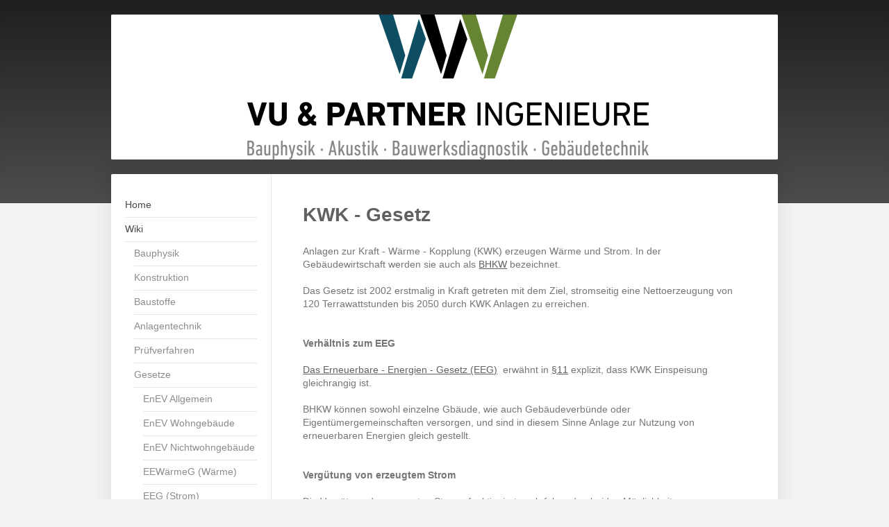

--- FILE ---
content_type: text/html; charset=UTF-8
request_url: https://www.ingenieure.immo/wiki/gesetze/kwk-gesetz/
body_size: 9271
content:
<!DOCTYPE html>
<html lang="de"  ><head prefix="og: http://ogp.me/ns# fb: http://ogp.me/ns/fb# business: http://ogp.me/ns/business#">
    <meta http-equiv="Content-Type" content="text/html; charset=utf-8"/>
    <meta name="generator" content="IONOS MyWebsite"/>
        
    <link rel="dns-prefetch" href="//cdn.eu.mywebsite-editor.com/"/>
    <link rel="dns-prefetch" href="//123.mod.mywebsite-editor.com"/>
    <link rel="dns-prefetch" href="https://123.sb.mywebsite-editor.com/"/>
    <link rel="shortcut icon" href="//cdn.eu.mywebsite-editor.com/favicon.ico"/>
        <title>Ingenieurbüro Mevenkamp - KWK - Gesetz</title>
    <style type="text/css">@media screen and (max-device-width: 1024px) {.diyw a.switchViewWeb {display: inline !important;}}</style>
    <style type="text/css">@media screen and (min-device-width: 1024px) {
            .mediumScreenDisabled { display:block }
            .smallScreenDisabled { display:block }
        }
        @media screen and (max-device-width: 1024px) { .mediumScreenDisabled { display:none } }
        @media screen and (max-device-width: 568px) { .smallScreenDisabled { display:none } }
                @media screen and (min-width: 1024px) {
            .mobilepreview .mediumScreenDisabled { display:block }
            .mobilepreview .smallScreenDisabled { display:block }
        }
        @media screen and (max-width: 1024px) { .mobilepreview .mediumScreenDisabled { display:none } }
        @media screen and (max-width: 568px) { .mobilepreview .smallScreenDisabled { display:none } }</style>
    <meta name="viewport" content="width=device-width, initial-scale=1, maximum-scale=1, minimal-ui"/>

<meta name="format-detection" content="telephone=no"/>
        <meta name="keywords" content="Christoph Mevenkamp, Mevenkamp, Ingenieur, Ingenieurbüro, Duisburg, Gebäude, EnEV, Haus, Hausbau, Neubau, Sanierung, Beratung, Planung, Umsetzung, Energieberater, KfW, Effizienzhaus, Passivhaus, Wärmeschutz, Bauphysik, Anlagentechnik, Bauwesen, Förderung, Effizienz, Energieeffizienz, dena, KfW, bafa, experte"/>
            <meta name="description" content="Neue Seite"/>
            <meta name="robots" content="index,follow"/>
        <link href="//cdn.eu.mywebsite-editor.com/templates/2040/style.css?1763478093678" rel="stylesheet" type="text/css"/>
    <link href="https://www.ingenieure.immo/s/style/theming.css?1691742643" rel="stylesheet" type="text/css"/>
    <link href="//cdn.eu.mywebsite-editor.com/app/cdn/min/group/web.css?1763478093678" rel="stylesheet" type="text/css"/>
<link href="//cdn.eu.mywebsite-editor.com/app/cdn/min/moduleserver/css/de_DE/common,shoppingbasket?1763478093678" rel="stylesheet" type="text/css"/>
    <link href="//cdn.eu.mywebsite-editor.com/app/cdn/min/group/mobilenavigation.css?1763478093678" rel="stylesheet" type="text/css"/>
    <link href="https://123.sb.mywebsite-editor.com/app/logstate2-css.php?site=147044153&amp;t=1768781903" rel="stylesheet" type="text/css"/>

<script type="text/javascript">
    /* <![CDATA[ */
var stagingMode = '';
    /* ]]> */
</script>
<script src="https://123.sb.mywebsite-editor.com/app/logstate-js.php?site=147044153&amp;t=1768781903"></script>

    <link href="//cdn.eu.mywebsite-editor.com/templates/2040/print.css?1763478093678" rel="stylesheet" media="print" type="text/css"/>
    <script type="text/javascript">
    /* <![CDATA[ */
    var systemurl = 'https://123.sb.mywebsite-editor.com/';
    var webPath = '/';
    var proxyName = '';
    var webServerName = 'www.ingenieure.immo';
    var sslServerUrl = 'https://www.ingenieure.immo';
    var nonSslServerUrl = 'http://www.ingenieure.immo';
    var webserverProtocol = 'http://';
    var nghScriptsUrlPrefix = '//123.mod.mywebsite-editor.com';
    var sessionNamespace = 'DIY_SB';
    var jimdoData = {
        cdnUrl:  '//cdn.eu.mywebsite-editor.com/',
        messages: {
            lightBox: {
    image : 'Bild',
    of: 'von'
}

        },
        isTrial: 0,
        pageId: 251972    };
    var script_basisID = "147044153";

    diy = window.diy || {};
    diy.web = diy.web || {};

        diy.web.jsBaseUrl = "//cdn.eu.mywebsite-editor.com/s/build/";

    diy.context = diy.context || {};
    diy.context.type = diy.context.type || 'web';
    /* ]]> */
</script>

<script type="text/javascript" src="//cdn.eu.mywebsite-editor.com/app/cdn/min/group/web.js?1763478093678" crossorigin="anonymous"></script><script type="text/javascript" src="//cdn.eu.mywebsite-editor.com/s/build/web.bundle.js?1763478093678" crossorigin="anonymous"></script><script type="text/javascript" src="//cdn.eu.mywebsite-editor.com/app/cdn/min/group/mobilenavigation.js?1763478093678" crossorigin="anonymous"></script><script src="//cdn.eu.mywebsite-editor.com/app/cdn/min/moduleserver/js/de_DE/common,shoppingbasket?1763478093678"></script>
<script type="text/javascript" src="https://cdn.eu.mywebsite-editor.com/proxy/apps/static/resource/dependencies/"></script><script type="text/javascript">
                    if (typeof require !== 'undefined') {
                        require.config({
                            waitSeconds : 10,
                            baseUrl : 'https://cdn.eu.mywebsite-editor.com/proxy/apps/static/js/'
                        });
                    }
                </script><script type="text/javascript" src="//cdn.eu.mywebsite-editor.com/app/cdn/min/group/pfcsupport.js?1763478093678" crossorigin="anonymous"></script>    <meta property="og:type" content="business.business"/>
    <meta property="og:url" content="https://www.ingenieure.immo/wiki/gesetze/kwk-gesetz/"/>
    <meta property="og:title" content="Ingenieurbüro Mevenkamp - KWK - Gesetz"/>
            <meta property="og:description" content="Neue Seite"/>
                <meta property="og:image" content="https://www.ingenieure.immo/s/misc/logo.jpg?t=1766955314"/>
        <meta property="business:contact_data:country_name" content="Deutschland"/>
    <meta property="business:contact_data:street_address" content="Mühlenstraße 2"/>
    <meta property="business:contact_data:locality" content="Duisburg"/>
    
    <meta property="business:contact_data:email" content="cm@vu-ing.de"/>
    <meta property="business:contact_data:postal_code" content="47198"/>
    <meta property="business:contact_data:phone_number" content="+49 173 7712682"/>
    
    
<meta property="business:hours:day" content="MONDAY"/><meta property="business:hours:start" content="08:00"/><meta property="business:hours:end" content="17:00"/><meta property="business:hours:day" content="TUESDAY"/><meta property="business:hours:start" content="08:00"/><meta property="business:hours:end" content="17:00"/><meta property="business:hours:day" content="WEDNESDAY"/><meta property="business:hours:start" content="08:00"/><meta property="business:hours:end" content="17:00"/><meta property="business:hours:day" content="THURSDAY"/><meta property="business:hours:start" content="08:00"/><meta property="business:hours:end" content="17:00"/><meta property="business:hours:day" content="FRIDAY"/><meta property="business:hours:start" content="08:00"/><meta property="business:hours:end" content="17:00"/></head>


<body class="body   cc-pagemode-default diyfeNoSidebar diy-market-de_DE" data-pageid="251972" id="page-251972">
    
    <div class="diyw">
        <div class="diyweb diywebSingleNav">
	<div class="diywebContainer">
		<div class="diyfeMobileNav">
		
<nav id="diyfeMobileNav" class="diyfeCA diyfeCA1" role="navigation">
    <a title="Navigation aufklappen/zuklappen">Navigation aufklappen/zuklappen</a>
    <ul class="mainNav1"><li class=" hasSubNavigation"><a data-page-id="88226" href="https://www.ingenieure.immo/" class=" level_1"><span>Home</span></a></li><li class="parent hasSubNavigation"><a data-page-id="111124" href="https://www.ingenieure.immo/wiki/" class="parent level_1"><span>Wiki</span></a><span class="diyfeDropDownSubOpener">&nbsp;</span><div class="diyfeDropDownSubList diyfeCA diyfeCA1"><ul class="mainNav2"><li class=" hasSubNavigation"><a data-page-id="115813" href="https://www.ingenieure.immo/wiki/bauphysik/" class=" level_2"><span>Bauphysik</span></a><span class="diyfeDropDownSubOpener">&nbsp;</span><div class="diyfeDropDownSubList diyfeCA diyfeCA1"><ul class="mainNav3"><li class=" hasSubNavigation"><a data-page-id="115855" href="https://www.ingenieure.immo/wiki/bauphysik/behaglichkeit-u-raumklima/" class=" level_3"><span>Behaglichkeit u. Raumklima</span></a></li><li class=" hasSubNavigation"><a data-page-id="115827" href="https://www.ingenieure.immo/wiki/bauphysik/gebäudehülle/" class=" level_3"><span>Gebäudehülle</span></a></li><li class=" hasSubNavigation"><a data-page-id="231445" href="https://www.ingenieure.immo/wiki/bauphysik/wärmeschutz/" class=" level_3"><span>Wärmeschutz</span></a></li><li class=" hasSubNavigation"><a data-page-id="256978" href="https://www.ingenieure.immo/wiki/bauphysik/mindestwärmeschutz/" class=" level_3"><span>Mindestwärmeschutz</span></a></li><li class=" hasSubNavigation"><a data-page-id="215615" href="https://www.ingenieure.immo/wiki/bauphysik/sommerlicher-wärmeschutz/" class=" level_3"><span>Sommerlicher Wärmeschutz</span></a></li><li class=" hasSubNavigation"><a data-page-id="115829" href="https://www.ingenieure.immo/wiki/bauphysik/energiebilanz/" class=" level_3"><span>Energiebilanz</span></a></li><li class=" hasSubNavigation"><a data-page-id="115828" href="https://www.ingenieure.immo/wiki/bauphysik/wärmebilanz/" class=" level_3"><span>Wärmebilanz</span></a></li><li class=" hasSubNavigation"><a data-page-id="215603" href="https://www.ingenieure.immo/wiki/bauphysik/nutz-end-und-primärenergie/" class=" level_3"><span>Nutz-, End- und Primärenergie</span></a></li><li class=" hasSubNavigation"><a data-page-id="215601" href="https://www.ingenieure.immo/wiki/bauphysik/wärmeübertragung/" class=" level_3"><span>Wärmeübertragung</span></a></li><li class=" hasSubNavigation"><a data-page-id="120102" href="https://www.ingenieure.immo/wiki/bauphysik/u-wert/" class=" level_3"><span>U - Wert</span></a></li><li class=" hasSubNavigation"><a data-page-id="120104" href="https://www.ingenieure.immo/wiki/bauphysik/g-wert/" class=" level_3"><span>g - Wert</span></a></li><li class=" hasSubNavigation"><a data-page-id="115861" href="https://www.ingenieure.immo/wiki/bauphysik/wärmebrücken/" class=" level_3"><span>Wärmebrücken</span></a></li><li class=" hasSubNavigation"><a data-page-id="115856" href="https://www.ingenieure.immo/wiki/bauphysik/feuchtigkeit/" class=" level_3"><span>Feuchtigkeit</span></a></li><li class=" hasSubNavigation"><a data-page-id="231438" href="https://www.ingenieure.immo/wiki/bauphysik/feuchteschutz/" class=" level_3"><span>Feuchteschutz</span></a></li><li class=" hasSubNavigation"><a data-page-id="115862" href="https://www.ingenieure.immo/wiki/bauphysik/schimmelbildung/" class=" level_3"><span>Schimmelbildung</span></a></li></ul></div></li><li class=" hasSubNavigation"><a data-page-id="120220" href="https://www.ingenieure.immo/wiki/konstruktion/" class=" level_2"><span>Konstruktion</span></a><span class="diyfeDropDownSubOpener">&nbsp;</span><div class="diyfeDropDownSubList diyfeCA diyfeCA1"><ul class="mainNav3"><li class=" hasSubNavigation"><a data-page-id="115848" href="https://www.ingenieure.immo/wiki/konstruktion/bodenplatte/" class=" level_3"><span>Bodenplatte</span></a></li><li class=" hasSubNavigation"><a data-page-id="218995" href="https://www.ingenieure.immo/wiki/konstruktion/fußpunkt/" class=" level_3"><span>Fußpunkt</span></a></li><li class=" hasSubNavigation"><a data-page-id="214002" href="https://www.ingenieure.immo/wiki/konstruktion/kellerwand/" class=" level_3"><span>Kellerwand</span></a></li><li class=" hasSubNavigation"><a data-page-id="115843" href="https://www.ingenieure.immo/wiki/konstruktion/decke/" class=" level_3"><span>Decke</span></a></li><li class=" hasSubNavigation"><a data-page-id="115830" href="https://www.ingenieure.immo/wiki/konstruktion/außenwand/" class=" level_3"><span>Außenwand</span></a></li><li class=" hasSubNavigation"><a data-page-id="115838" href="https://www.ingenieure.immo/wiki/konstruktion/fenster/" class=" level_3"><span>Fenster</span></a></li><li class=" hasSubNavigation"><a data-page-id="219770" href="https://www.ingenieure.immo/wiki/konstruktion/türen/" class=" level_3"><span>Türen</span></a></li><li class=" hasSubNavigation"><a data-page-id="115836" href="https://www.ingenieure.immo/wiki/konstruktion/steildach/" class=" level_3"><span>Steildach</span></a></li><li class=" hasSubNavigation"><a data-page-id="219684" href="https://www.ingenieure.immo/wiki/konstruktion/flachdach/" class=" level_3"><span>Flachdach</span></a></li><li class=" hasSubNavigation"><a data-page-id="215588" href="https://www.ingenieure.immo/wiki/konstruktion/dämmung-der-gebäudehülle/" class=" level_3"><span>Dämmung der Gebäudehülle</span></a></li><li class=" hasSubNavigation"><a data-page-id="249241" href="https://www.ingenieure.immo/wiki/konstruktion/perimeterdämmung/" class=" level_3"><span>Perimeterdämmung</span></a></li><li class=" hasSubNavigation"><a data-page-id="213998" href="https://www.ingenieure.immo/wiki/konstruktion/luftdichte-ebene/" class=" level_3"><span>Luftdichte Ebene</span></a></li><li class=" hasSubNavigation"><a data-page-id="218725" href="https://www.ingenieure.immo/wiki/konstruktion/hinterlüftung-bauteil/" class=" level_3"><span>Hinterlüftung (Bauteil)</span></a></li><li class=" hasSubNavigation"><a data-page-id="218397" href="https://www.ingenieure.immo/wiki/konstruktion/bauwerksabdichtung/" class=" level_3"><span>Bauwerksabdichtung</span></a></li></ul></div></li><li class=" hasSubNavigation"><a data-page-id="120225" href="https://www.ingenieure.immo/wiki/baustoffe/" class=" level_2"><span>Baustoffe</span></a><span class="diyfeDropDownSubOpener">&nbsp;</span><div class="diyfeDropDownSubList diyfeCA diyfeCA1"><ul class="mainNav3"><li class=" hasSubNavigation"><a data-page-id="218132" href="https://www.ingenieure.immo/wiki/baustoffe/wärmeleitfähigkeit/" class=" level_3"><span>Wärmeleitfähigkeit</span></a></li><li class=" hasSubNavigation"><a data-page-id="229457" href="https://www.ingenieure.immo/wiki/baustoffe/diffusionswiderstand/" class=" level_3"><span>Diffusionswiderstand</span></a></li><li class=" hasSubNavigation"><a data-page-id="215642" href="https://www.ingenieure.immo/wiki/baustoffe/beton/" class=" level_3"><span>Beton</span></a></li><li class=" hasSubNavigation"><a data-page-id="225677" href="https://www.ingenieure.immo/wiki/baustoffe/kalksandstein/" class=" level_3"><span>Kalksandstein</span></a></li><li class=" hasSubNavigation"><a data-page-id="215655" href="https://www.ingenieure.immo/wiki/baustoffe/ziegel/" class=" level_3"><span>Ziegel</span></a></li><li class=" hasSubNavigation"><a data-page-id="225685" href="https://www.ingenieure.immo/wiki/baustoffe/konstruktionsholz/" class=" level_3"><span>Konstruktionsholz</span></a></li><li class=" hasSubNavigation"><a data-page-id="225690" href="https://www.ingenieure.immo/wiki/baustoffe/mineralfaser/" class=" level_3"><span>Mineralfaser</span></a></li><li class=" hasSubNavigation"><a data-page-id="225756" href="https://www.ingenieure.immo/wiki/baustoffe/polystyrol-styropor/" class=" level_3"><span>Polystyrol (Styropor)</span></a></li><li class=" hasSubNavigation"><a data-page-id="225680" href="https://www.ingenieure.immo/wiki/baustoffe/polyurethan/" class=" level_3"><span>Polyurethan</span></a></li><li class=" hasSubNavigation"><a data-page-id="225753" href="https://www.ingenieure.immo/wiki/baustoffe/holzfaser/" class=" level_3"><span>Holzfaser</span></a></li><li class=" hasSubNavigation"><a data-page-id="218221" href="https://www.ingenieure.immo/wiki/baustoffe/schaumglas-blähglas/" class=" level_3"><span>Schaumglas / Blähglas</span></a></li><li class=" hasSubNavigation"><a data-page-id="247783" href="https://www.ingenieure.immo/wiki/baustoffe/luftschichten/" class=" level_3"><span>Luftschichten</span></a></li><li class=" hasSubNavigation"><a data-page-id="247757" href="https://www.ingenieure.immo/wiki/baustoffe/dampfbremsen/" class=" level_3"><span>Dampfbremsen</span></a></li></ul></div></li><li class=" hasSubNavigation"><a data-page-id="115814" href="https://www.ingenieure.immo/wiki/anlagentechnik/" class=" level_2"><span>Anlagentechnik</span></a><span class="diyfeDropDownSubOpener">&nbsp;</span><div class="diyfeDropDownSubList diyfeCA diyfeCA1"><ul class="mainNav3"><li class=" hasSubNavigation"><a data-page-id="115919" href="https://www.ingenieure.immo/wiki/anlagentechnik/primärenergiefaktor/" class=" level_3"><span>Primärenergiefaktor</span></a></li><li class=" hasSubNavigation"><a data-page-id="250138" href="https://www.ingenieure.immo/wiki/anlagentechnik/wirkungsgrad-cop/" class=" level_3"><span>Wirkungsgrad &amp; COP</span></a></li><li class=" hasSubNavigation"><a data-page-id="250860" href="https://www.ingenieure.immo/wiki/anlagentechnik/nutzungsgrad-aufwandzahl/" class=" level_3"><span>Nutzungsgrad &amp; Aufwandzahl</span></a></li><li class=" hasSubNavigation"><a data-page-id="115908" href="https://www.ingenieure.immo/wiki/anlagentechnik/raumheizung/" class=" level_3"><span>Raumheizung</span></a></li><li class=" hasSubNavigation"><a data-page-id="250134" href="https://www.ingenieure.immo/wiki/anlagentechnik/warmwasser/" class=" level_3"><span>Warmwasser</span></a></li><li class=" hasSubNavigation"><a data-page-id="251035" href="https://www.ingenieure.immo/wiki/anlagentechnik/hydraulischer-abgleich/" class=" level_3"><span>Hydraulischer Abgleich</span></a></li><li class=" hasSubNavigation"><a data-page-id="115958" href="https://www.ingenieure.immo/wiki/anlagentechnik/tanks-leitungen-lager/" class=" level_3"><span>Tanks - Leitungen - Lager</span></a></li><li class=" hasSubNavigation"><a data-page-id="115931" href="https://www.ingenieure.immo/wiki/anlagentechnik/öl-gas-heizkessel/" class=" level_3"><span>Öl- / Gas - Heizkessel</span></a></li><li class=" hasSubNavigation"><a data-page-id="115934" href="https://www.ingenieure.immo/wiki/anlagentechnik/wärmepumpe/" class=" level_3"><span>Wärmepumpe</span></a></li><li class=" hasSubNavigation"><a data-page-id="115935" href="https://www.ingenieure.immo/wiki/anlagentechnik/holzpelletkessel/" class=" level_3"><span>Holzpelletkessel</span></a></li><li class=" hasSubNavigation"><a data-page-id="115940" href="https://www.ingenieure.immo/wiki/anlagentechnik/bhkw/" class=" level_3"><span>BHKW</span></a></li><li class=" hasSubNavigation"><a data-page-id="115943" href="https://www.ingenieure.immo/wiki/anlagentechnik/fernwärme/" class=" level_3"><span>Fernwärme</span></a></li><li class=" hasSubNavigation"><a data-page-id="115953" href="https://www.ingenieure.immo/wiki/anlagentechnik/solarthermie/" class=" level_3"><span>Solarthermie</span></a></li><li class=" hasSubNavigation"><a data-page-id="255127" href="https://www.ingenieure.immo/wiki/anlagentechnik/photovoltaik/" class=" level_3"><span>Photovoltaik</span></a></li><li class=" hasSubNavigation"><a data-page-id="115910" href="https://www.ingenieure.immo/wiki/anlagentechnik/lüftungsanlage/" class=" level_3"><span>Lüftungsanlage</span></a></li><li class=" hasSubNavigation"><a data-page-id="115929" href="https://www.ingenieure.immo/wiki/anlagentechnik/klimaanlage/" class=" level_3"><span>Klimaanlage</span></a></li></ul></div></li><li class=" hasSubNavigation"><a data-page-id="115851" href="https://www.ingenieure.immo/wiki/prüfverfahren/" class=" level_2"><span>Prüfverfahren</span></a><span class="diyfeDropDownSubOpener">&nbsp;</span><div class="diyfeDropDownSubList diyfeCA diyfeCA1"><ul class="mainNav3"><li class=" hasSubNavigation"><a data-page-id="116009" href="https://www.ingenieure.immo/wiki/prüfverfahren/thermographie/" class=" level_3"><span>Thermographie</span></a></li><li class=" hasSubNavigation"><a data-page-id="116011" href="https://www.ingenieure.immo/wiki/prüfverfahren/blower-door-test/" class=" level_3"><span>Blower-Door-Test</span></a></li><li class=" hasSubNavigation"><a data-page-id="116012" href="https://www.ingenieure.immo/wiki/prüfverfahren/feuchtigkeitsmessung/" class=" level_3"><span>Feuchtigkeitsmessung</span></a></li></ul></div></li><li class="parent hasSubNavigation"><a data-page-id="247923" href="https://www.ingenieure.immo/wiki/gesetze/" class="parent level_2"><span>Gesetze</span></a><span class="diyfeDropDownSubOpener">&nbsp;</span><div class="diyfeDropDownSubList diyfeCA diyfeCA1"><ul class="mainNav3"><li class=" hasSubNavigation"><a data-page-id="115818" href="https://www.ingenieure.immo/wiki/gesetze/enev-allgemein/" class=" level_3"><span>EnEV Allgemein</span></a></li><li class=" hasSubNavigation"><a data-page-id="257207" href="https://www.ingenieure.immo/wiki/gesetze/enev-wohngebäude/" class=" level_3"><span>EnEV Wohngebäude</span></a></li><li class=" hasSubNavigation"><a data-page-id="257206" href="https://www.ingenieure.immo/wiki/gesetze/enev-nichtwohngebäude/" class=" level_3"><span>EnEV Nichtwohngebäude</span></a></li><li class=" hasSubNavigation"><a data-page-id="257316" href="https://www.ingenieure.immo/wiki/gesetze/eewärmeg-wärme/" class=" level_3"><span>EEWärmeG (Wärme)</span></a></li><li class=" hasSubNavigation"><a data-page-id="115819" href="https://www.ingenieure.immo/wiki/gesetze/eeg-strom/" class=" level_3"><span>EEG (Strom)</span></a></li><li class="current hasSubNavigation"><a data-page-id="251972" href="https://www.ingenieure.immo/wiki/gesetze/kwk-gesetz/" class="current level_3"><span>KWK - Gesetz</span></a></li><li class=" hasSubNavigation"><a data-page-id="257503" href="https://www.ingenieure.immo/wiki/gesetze/anerkannte-regeln-der-technik/" class=" level_3"><span>Anerkannte Regeln der Technik</span></a></li></ul></div></li><li class=" hasSubNavigation"><a data-page-id="247925" href="https://www.ingenieure.immo/wiki/normen-auswahl/" class=" level_2"><span>Normen - Auswahl</span></a><span class="diyfeDropDownSubOpener">&nbsp;</span><div class="diyfeDropDownSubList diyfeCA diyfeCA1"><ul class="mainNav3"><li class=" hasSubNavigation"><a data-page-id="115996" href="https://www.ingenieure.immo/wiki/normen-auswahl/din-4108/" class=" level_3"><span>DIN 4108</span></a></li><li class=" hasSubNavigation"><a data-page-id="115999" href="https://www.ingenieure.immo/wiki/normen-auswahl/din-4701/" class=" level_3"><span>DIN 4701</span></a></li><li class=" hasSubNavigation"><a data-page-id="116001" href="https://www.ingenieure.immo/wiki/normen-auswahl/din-18599/" class=" level_3"><span>DIN 18599</span></a></li></ul></div></li><li class=" hasSubNavigation"><a data-page-id="111612" href="https://www.ingenieure.immo/wiki/energieausweise/" class=" level_2"><span>Energieausweise</span></a></li></ul></div></li><li class=" hasSubNavigation"><a data-page-id="88227" href="https://www.ingenieure.immo/kontakt/" class=" level_1"><span>Kontakt</span></a></li><li class=" hasSubNavigation"><a data-page-id="88229" href="https://www.ingenieure.immo/impressum/" class=" level_1"><span>Impressum</span></a></li></ul></nav>
	</div>
		<div class="diywebEmotionHeader diyfeCA diyfeCA2">
			<div class="diywebLiveArea">
				
<style type="text/css" media="all">
.diyw div#emotion-header {
        max-width: 960px;
        max-height: 209px;
                background: #EEEEEE;
    }

.diyw div#emotion-header-title-bg {
    left: 0%;
    top: 20%;
    width: 100%;
    height: 100%;

    background-color: #ffffff;
    opacity: 1.00;
    filter: alpha(opacity = 100);
    }
.diyw img#emotion-header-logo {
    left: 20.43%;
    top: 0.00%;
    background: transparent;
            width: 60.21%;
        height: 100.00%;
            }

.diyw div#emotion-header strong#emotion-header-title {
    left: 20%;
    top: 20%;
    color: #000000;
        font: normal normal 48px/120% Arial, Helvetica, sans-serif;
}

.diyw div#emotion-no-bg-container{
    max-height: 209px;
}

.diyw div#emotion-no-bg-container .emotion-no-bg-height {
    margin-top: 21.77%;
}
</style>
<div id="emotion-header" data-action="loadView" data-params="active" data-imagescount="0">
            <img src="https://www.ingenieure.immo/s/img/emotionheader.gif?1603179739.960px.209px" id="emotion-header-img" alt=""/>
            
        <div id="ehSlideshowPlaceholder">
            <div id="ehSlideShow">
                <div class="slide-container">
                                </div>
            </div>
        </div>


        <script type="text/javascript">
        //<![CDATA[
                diy.module.emotionHeader.slideShow.init({ slides: [] });
        //]]>
        </script>

    
                        <a href="https://www.ingenieure.immo/">
        
                    <img id="emotion-header-logo" src="https://www.ingenieure.immo/s/misc/logo.jpg?t=1766955314" alt=""/>
        
                    </a>
            
                  	<div id="emotion-header-title-bg"></div>
    
            <strong id="emotion-header-title" style="text-align: left">
</strong>
                    <div class="notranslate">
                <svg xmlns="http://www.w3.org/2000/svg" version="1.1" id="emotion-header-title-svg" viewBox="0 0 960 209" preserveAspectRatio="xMinYMin meet"><text style="font-family:Arial, Helvetica, sans-serif;font-size:48px;font-style:normal;font-weight:normal;fill:#000000;line-height:1.2em;"><tspan x="0" style="text-anchor: start" dy="0.95em"> </tspan><tspan x="0" style="text-anchor: start" dy="1.2em"> </tspan></text></svg>
            </div>
            
    
    <script type="text/javascript">
    //<![CDATA[
    (function ($) {
        function enableSvgTitle() {
                        var titleSvg = $('svg#emotion-header-title-svg'),
                titleHtml = $('#emotion-header-title'),
                emoWidthAbs = 960,
                emoHeightAbs = 209,
                offsetParent,
                titlePosition,
                svgBoxWidth,
                svgBoxHeight;

                        if (titleSvg.length && titleHtml.length) {
                offsetParent = titleHtml.offsetParent();
                titlePosition = titleHtml.position();
                svgBoxWidth = titleHtml.width();
                svgBoxHeight = titleHtml.height();

                                titleSvg.get(0).setAttribute('viewBox', '0 0 ' + svgBoxWidth + ' ' + svgBoxHeight);
                titleSvg.css({
                   left: Math.roundTo(100 * titlePosition.left / offsetParent.width(), 3) + '%',
                   top: Math.roundTo(100 * titlePosition.top / offsetParent.height(), 3) + '%',
                   width: Math.roundTo(100 * svgBoxWidth / emoWidthAbs, 3) + '%',
                   height: Math.roundTo(100 * svgBoxHeight / emoHeightAbs, 3) + '%'
                });

                titleHtml.css('visibility','hidden');
                titleSvg.css('visibility','visible');
            }
        }

        
            var posFunc = function($, overrideSize) {
                var elems = [], containerWidth, containerHeight;
                                    elems.push({
                        selector: '#emotion-header-title',
                        overrideSize: true,
                        horPos: 59.77,
                        vertPos: 11.93                    });
                    lastTitleWidth = $('#emotion-header-title').width();
                                                elems.push({
                    selector: '#emotion-header-title-bg',
                    horPos: 0,
                    vertPos: 0                });
                                
                containerWidth = parseInt('960');
                containerHeight = parseInt('209');

                for (var i = 0; i < elems.length; ++i) {
                    var el = elems[i],
                        $el = $(el.selector),
                        pos = {
                            left: el.horPos,
                            top: el.vertPos
                        };
                    if (!$el.length) continue;
                    var anchorPos = $el.anchorPosition();
                    anchorPos.$container = $('#emotion-header');

                    if (overrideSize === true || el.overrideSize === true) {
                        anchorPos.setContainerSize(containerWidth, containerHeight);
                    } else {
                        anchorPos.setContainerSize(null, null);
                    }

                    var pxPos = anchorPos.fromAnchorPosition(pos),
                        pcPos = anchorPos.toPercentPosition(pxPos);

                    var elPos = {};
                    if (!isNaN(parseFloat(pcPos.top)) && isFinite(pcPos.top)) {
                        elPos.top = pcPos.top + '%';
                    }
                    if (!isNaN(parseFloat(pcPos.left)) && isFinite(pcPos.left)) {
                        elPos.left = pcPos.left + '%';
                    }
                    $el.css(elPos);
                }

                // switch to svg title
                enableSvgTitle();
            };

                        var $emotionImg = jQuery('#emotion-header-img');
            if ($emotionImg.length > 0) {
                // first position the element based on stored size
                posFunc(jQuery, true);

                // trigger reposition using the real size when the element is loaded
                var ehLoadEvTriggered = false;
                $emotionImg.one('load', function(){
                    posFunc(jQuery);
                    ehLoadEvTriggered = true;
                                        diy.module.emotionHeader.slideShow.start();
                                    }).each(function() {
                                        if(this.complete || typeof this.complete === 'undefined') {
                        jQuery(this).load();
                    }
                });

                                noLoadTriggeredTimeoutId = setTimeout(function() {
                    if (!ehLoadEvTriggered) {
                        posFunc(jQuery);
                    }
                    window.clearTimeout(noLoadTriggeredTimeoutId)
                }, 5000);//after 5 seconds
            } else {
                jQuery(function(){
                    posFunc(jQuery);
                });
            }

                        if (jQuery.isBrowser && jQuery.isBrowser.ie8) {
                var longTitleRepositionCalls = 0;
                longTitleRepositionInterval = setInterval(function() {
                    if (lastTitleWidth > 0 && lastTitleWidth != jQuery('#emotion-header-title').width()) {
                        posFunc(jQuery);
                    }
                    longTitleRepositionCalls++;
                    // try this for 5 seconds
                    if (longTitleRepositionCalls === 5) {
                        window.clearInterval(longTitleRepositionInterval);
                    }
                }, 1000);//each 1 second
            }

            }(jQuery));
    //]]>
    </script>

    </div>

			</div>
		</div>
		<div class="diywebContent">
			<div class="diywebLiveArea diyfeCA diyfeCA1">
				<div class="diywebNav diywebNav123">
					<div class="diywebGutter">
						<div class="webnavigation"><ul id="mainNav1" class="mainNav1"><li class="navTopItemGroup_1"><a data-page-id="88226" href="https://www.ingenieure.immo/" class="level_1"><span>Home</span></a></li><li class="navTopItemGroup_2"><a data-page-id="111124" href="https://www.ingenieure.immo/wiki/" class="parent level_1"><span>Wiki</span></a></li><li><ul id="mainNav2" class="mainNav2"><li class="navTopItemGroup_2"><a data-page-id="115813" href="https://www.ingenieure.immo/wiki/bauphysik/" class="level_2"><span>Bauphysik</span></a></li><li class="navTopItemGroup_2"><a data-page-id="120220" href="https://www.ingenieure.immo/wiki/konstruktion/" class="level_2"><span>Konstruktion</span></a></li><li class="navTopItemGroup_2"><a data-page-id="120225" href="https://www.ingenieure.immo/wiki/baustoffe/" class="level_2"><span>Baustoffe</span></a></li><li class="navTopItemGroup_2"><a data-page-id="115814" href="https://www.ingenieure.immo/wiki/anlagentechnik/" class="level_2"><span>Anlagentechnik</span></a></li><li class="navTopItemGroup_2"><a data-page-id="115851" href="https://www.ingenieure.immo/wiki/prüfverfahren/" class="level_2"><span>Prüfverfahren</span></a></li><li class="navTopItemGroup_2"><a data-page-id="247923" href="https://www.ingenieure.immo/wiki/gesetze/" class="parent level_2"><span>Gesetze</span></a></li><li><ul id="mainNav3" class="mainNav3"><li class="navTopItemGroup_2"><a data-page-id="115818" href="https://www.ingenieure.immo/wiki/gesetze/enev-allgemein/" class="level_3"><span>EnEV Allgemein</span></a></li><li class="navTopItemGroup_2"><a data-page-id="257207" href="https://www.ingenieure.immo/wiki/gesetze/enev-wohngebäude/" class="level_3"><span>EnEV Wohngebäude</span></a></li><li class="navTopItemGroup_2"><a data-page-id="257206" href="https://www.ingenieure.immo/wiki/gesetze/enev-nichtwohngebäude/" class="level_3"><span>EnEV Nichtwohngebäude</span></a></li><li class="navTopItemGroup_2"><a data-page-id="257316" href="https://www.ingenieure.immo/wiki/gesetze/eewärmeg-wärme/" class="level_3"><span>EEWärmeG (Wärme)</span></a></li><li class="navTopItemGroup_2"><a data-page-id="115819" href="https://www.ingenieure.immo/wiki/gesetze/eeg-strom/" class="level_3"><span>EEG (Strom)</span></a></li><li class="navTopItemGroup_2"><a data-page-id="251972" href="https://www.ingenieure.immo/wiki/gesetze/kwk-gesetz/" class="current level_3"><span>KWK - Gesetz</span></a></li><li class="navTopItemGroup_2"><a data-page-id="257503" href="https://www.ingenieure.immo/wiki/gesetze/anerkannte-regeln-der-technik/" class="level_3"><span>Anerkannte Regeln der Technik</span></a></li></ul></li><li class="navTopItemGroup_2"><a data-page-id="247925" href="https://www.ingenieure.immo/wiki/normen-auswahl/" class="level_2"><span>Normen - Auswahl</span></a></li><li class="navTopItemGroup_2"><a data-page-id="111612" href="https://www.ingenieure.immo/wiki/energieausweise/" class="level_2"><span>Energieausweise</span></a></li></ul></li><li class="navTopItemGroup_3"><a data-page-id="88227" href="https://www.ingenieure.immo/kontakt/" class="level_1"><span>Kontakt</span></a></li><li class="navTopItemGroup_4"><a data-page-id="88229" href="https://www.ingenieure.immo/impressum/" class="level_1"><span>Impressum</span></a></li></ul></div>
					</div>
				</div>
				<div class="diywebMain">
					<div class="diywebGutter">
						
        <div id="content_area">
        	<div id="content_start"></div>
        	
        
        <div id="matrix_634943" class="sortable-matrix" data-matrixId="634943"><div class="n module-type-header diyfeLiveArea "> <h1><span class="diyfeDecoration">KWK - Gesetz</span></h1> </div><div class="n module-type-text diyfeLiveArea "> <p>Anlagen zur Kraft - Wärme - Kopplung (KWK) erzeugen Wärme und Strom. In der Gebäudewirtschaft werden sie auch als <a href="https://www.ingenieure.immo/wiki/anlagentechnik/bhkw/" target="_self">BHKW</a> bezeichnet.</p>
<p> </p>
<p>Das Gesetz ist 2002 erstmalig in Kraft getreten mit dem Ziel, stromseitig eine Nettoerzeugung von 120 Terrawattstunden bis 2050 durch KWK Anlagen zu erreichen.</p>
<p> </p>
<p> </p>
<p><strong>Verhältnis zum EEG</strong></p>
<p> </p>
<p><a href="https://www.ingenieure.immo/wiki/gesetze/eeg-strom/" target="_self">Das Erneuerbare - Energien - Gesetz (EEG)</a>  erwähnt in <a href="https://www.buzer.de/s1.htm?g=EEG%2B2014&amp;a=11" target="_blank">§11</a>
explizit, dass KWK Einspeisung gleichrangig ist.</p>
<p> </p>
<p>BHKW können sowohl einzelne Gbäude, wie auch Gebäudeverbünde oder Eigentümergemeinschaften versorgen, und sind in diesem Sinne Anlage zur Nutzung von erneuerbaren Energien gleich gestellt.</p>
<p> </p>
<p> </p>
<p><strong>Vergütung von erzeugtem Strom</strong></p>
<p> </p>
<p>Die Vergütung des erzeugten Stroms funktioniert nach folgenden beiden Möglichkeiten:</p>
<p> </p>
<p>- nach einem Festpreismodell</p>
<p>- mittels Direktvermarktung</p>
<p> </p>
<p> </p>
<p><strong>Vergütung nach Festpreismodell</strong></p>
<p> </p>
<p>Die Vergütung nach einem Festpreis einer KWK - Anlage setzt sich aus drei möglichen Anteilen zusammen:</p>
<p> </p>
<p style="margin-left: 40px;"><u>1. Der übliche Preis</u></p>
<p style="margin-left: 40px;">Als der durchschnittliche Strompreis für die Grundlastversorgun aus den Daten des letzten Quartals. Die Entwicklung seit 2006 finden Sie <a href="https://www.bhkw-infozentrum.de/statement/ueblicher_preis_bhkw.html" target="_blank">hier</a>.</p>
<p style="margin-left: 40px;"> </p>
<p style="margin-left: 80px;">Im Q4/2016 lag der Preis bei 3,8 ct / kWh.</p>
<p style="margin-left: 40px;"> </p>
<p style="margin-left: 40px;"><u>2. Zuschlag für effiziente Anlagen</u></p>
<p style="margin-left: 40px;">Der Zuschlag wird für bestimmte, hocheffiziente KWK - Anlagen gewährt, deren Zulassung sich das <a href="http://www.bafa.de/DE/Energie/Energieeffizienz/Kraft_Waerme_Kopplung/kraft_waerme_kopplung_node.html" target="_blank">Bafa</a> vorbehält. Die Höhe und Dauer der Zuschläge nach Größe ist dann für
Neuanlagen wie folgt:</p> </div><div class="n module-type-table diyfeLiveArea "> 
<div id="table_6292493">
    <div class="tableContainer" id="table_6292493_container">
        <table border="1" cellpadding="3" cellspacing="0" style="width: 532px;">
<tbody>
<tr>
<td style="width: 161px;"><strong>KWK Anlage</strong></td>
<td style="width: 354px;">
<p><strong>Einspeisevergütung</strong></p>
<p><strong>und -dauer</strong></p>
</td>
</tr>
<tr>
<td style="width: 161px;"> </td>
<td style="width: 354px;"> </td>
</tr>
<tr>
<td style="width: 161px;">
<p>bis 20 kW<sub>el</sub></p>
</td>
<td style="width: 354px;">
<p>- 4800 € Einmalzahlung als Investitionszuschuss</p>
<p>Für 60000 Betriebsstunden</p>
<p>- 8 ct / kWH für Einspeisung</p>
<p>- 4 ct / kWh für Eigenverbrauch</p>
</td>
</tr>
<tr>
<td style="width: 161px;">
<p>20 - 50 kW<sub>el</sub></p>
</td>
<td style="width: 354px;">
<p>Für 60000 Betriebsstunden</p>
<p>- 8 ct / kWH für Einspeisung</p>
<p>- 4 ct / kWh für Eigenverbrauch</p>
</td>
</tr>
<tr>
<td style="width: 161px;">50 kW<sub>el</sub> - 2 MW<sub>el</sub></td>
<td style="width: 354px;">
<p>Für 30000 Betriebsstunden</p>
<p>- Einspeisung: Staffelung 8...4,4 ct / kWH</p>
<p>- Eigenverbrauch: Gestaffelt nach Unternehmensgröße</p>
</td>
</tr>
<tr>
<td style="width: 161px;">&gt; 2 MW <sub>el</sub></td>
<td style="width: 354px;">
<p>Für 30000 Betriebsstunden</p>
<p>- Einspeisung: Staffelung, ab 2 MW<sub>el</sub> 3,1 ct / kWh</p>
<p>- Eigenbedarf: Staffelung nach Unternehmensgröße</p>
</td>
</tr>
</tbody>
</table>    </div>
    <div class="c"></div>
</div>

<script type="text/javascript">
jQuery(function() {
    if (Modernizr.touch) {
        diy.module.tableModule.initFadeScroll("#table_6292493");
    }
});
</script>
 </div><div class="n module-type-text diyfeLiveArea "> <p style="margin-left: 40px;"> </p>
<p style="margin-left: 40px;">- Modernisierte Anlagen profitieren ebenfalls, allerdings nach einem anderen Zuschlagemodell.</p>
<p style="margin-left: 40px;">- Für besonders CO<sub>2</sub> sparende Anlagen, beispielsweise, beim Ersatz von Kohlestromerzeugung, werden weitere Zuschläge gewährt</p>
<p style="margin-left: 40px;"> </p>
<p style="margin-left: 40px;"><u>3. Vergütung der vermiedenen Netzkosten</u></p>
<p style="margin-left: 40px;">Diese liegen in der Praxis bei 0,4...1,5 ct / kWh, die dem Netzbetreiber in Rechnung gestellt werden können. Der Betreiber hat diese Kosten als "vorgelagerte Netzkosten"
auszuweisen.</p>
<p style="margin-left: 40px;"> </p>
<p style="margin-left: 40px;"><u>4. Gesamtvergütung</u></p>
<p style="margin-left: 40px;"> </p>
<p style="margin-left: 40px;">Einspeisevergütung: 3,8 ct / kWh + 8 ct / kWh + 0,4...1,5 ct / kWh = 11,68...12,78 ct / kWh</p>
<p style="margin-left: 40px;">Zuschuss bei Eigennutzung: 4 ct / kWh (zusätzlich zur Einsparung von ca. 25 ct / kWh)</p>
<p> </p>
<p><strong>Direktvermarktung</strong></p>
<p> </p>
<p>Die Direktvermarktung des eingespeisten Stromes an der Strombörse ist ab einer größe von 100 kWel Pflicht (ab Inbetriebnahme 1.1.2016). Dabei tritt ein Zwischenhändler auf, der den Strom handelt
und dabei nicht mehr zum "üblichen Preis" handelt (siehe oben), sondern direkt. Die Zuschläge bleiben bestehen.</p>
<p> </p>
<p> </p>
<p><strong>KWK Umlage</strong></p>
<p> </p>
<p>Die KWK - Umlage funktioniert nach dem gleichen Mechanismus, wie die <a href="https://www.ingenieure.immo/wiki/gesetze/eeg-strom/" target="_self">EEG - Umlage</a>. Sie spielt aufgrund ihrer recht geringen Gesamthöhe in der
öffentlichen Debatte bisher nur eine geringe Rolle.</p>
<p>Mehr Informationen finden Sie <a href="https://de.wikipedia.org/wiki/Kraft-W%C3%A4rme-Kopplungsgesetz" target="_blank">hier</a>.</p> </div></div>
        
        
        </div>
					</div>
				</div>
				<div class="diywebSecondary diyfeCA diyfeCA3">
					<div class="diywebSidebar">
						<div class="diywebGutter">
							
						</div>
					</div><!-- .diywebSidebar -->
				</div>
			</div>
		</div><!-- .diywebContent -->
		<div class="diywebFooter">
			<div class="diywebLiveArea">
				<div class="diywebGutter">
					<div id="contentfooter">
    <div class="leftrow">
                        <a rel="nofollow" href="javascript:window.print();">
                    <img class="inline" height="14" width="18" src="//cdn.eu.mywebsite-editor.com/s/img/cc/printer.gif" alt=""/>
                    Druckversion                </a> <span class="footer-separator">|</span>
                <a href="https://www.ingenieure.immo/sitemap/">Sitemap</a>
                        <br/> © Christoph Mevenkamp
            </div>
    <script type="text/javascript">
        window.diy.ux.Captcha.locales = {
            generateNewCode: 'Neuen Code generieren',
            enterCode: 'Bitte geben Sie den Code ein'
        };
        window.diy.ux.Cap2.locales = {
            generateNewCode: 'Neuen Code generieren',
            enterCode: 'Bitte geben Sie den Code ein'
        };
    </script>
    <div class="rightrow">
                    <span class="loggedout">
                <a rel="nofollow" id="login" href="https://login.1and1-editor.com/147044153/www.ingenieure.immo/de?pageId=251972">
                    Login                </a>
            </span>
                <p><a class="diyw switchViewWeb" href="javascript:switchView('desktop');">Webansicht</a><a class="diyw switchViewMobile" href="javascript:switchView('mobile');">Mobile-Ansicht</a></p>
                <span class="loggedin">
            <a rel="nofollow" id="logout" href="https://123.sb.mywebsite-editor.com/app/cms/logout.php">Logout</a> <span class="footer-separator">|</span>
            <a rel="nofollow" id="edit" href="https://123.sb.mywebsite-editor.com/app/147044153/251972/">Seite bearbeiten</a>
        </span>
    </div>
</div>
            <div id="loginbox" class="hidden">
                <script type="text/javascript">
                    /* <![CDATA[ */
                    function forgotpw_popup() {
                        var url = 'https://passwort.1und1.de/xml/request/RequestStart';
                        fenster = window.open(url, "fenster1", "width=600,height=400,status=yes,scrollbars=yes,resizable=yes");
                        // IE8 doesn't return the window reference instantly or at all.
                        // It may appear the call failed and fenster is null
                        if (fenster && fenster.focus) {
                            fenster.focus();
                        }
                    }
                    /* ]]> */
                </script>
                                <img class="logo" src="//cdn.eu.mywebsite-editor.com/s/img/logo.gif" alt="IONOS" title="IONOS"/>

                <div id="loginboxOuter"></div>
            </div>
        

				</div>
			</div>
		</div><!-- .diywebFooter -->
	</div><!-- .diywebContainer -->
</div><!-- .diyweb -->    </div>

    
    </body>


<!-- rendered at Sun, 28 Dec 2025 21:55:14 +0100 -->
</html>
